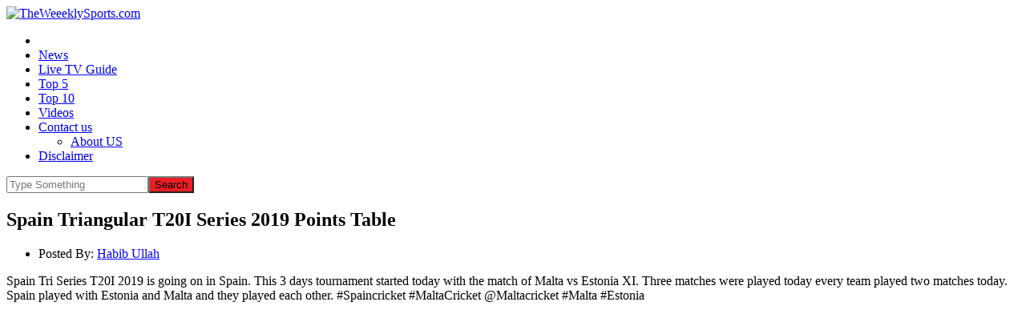

--- FILE ---
content_type: text/html; charset=utf-8
request_url: https://www.google.com/recaptcha/api2/aframe
body_size: 267
content:
<!DOCTYPE HTML><html><head><meta http-equiv="content-type" content="text/html; charset=UTF-8"></head><body><script nonce="BJLXcsw_UTfV-IFaCjoyLg">/** Anti-fraud and anti-abuse applications only. See google.com/recaptcha */ try{var clients={'sodar':'https://pagead2.googlesyndication.com/pagead/sodar?'};window.addEventListener("message",function(a){try{if(a.source===window.parent){var b=JSON.parse(a.data);var c=clients[b['id']];if(c){var d=document.createElement('img');d.src=c+b['params']+'&rc='+(localStorage.getItem("rc::a")?sessionStorage.getItem("rc::b"):"");window.document.body.appendChild(d);sessionStorage.setItem("rc::e",parseInt(sessionStorage.getItem("rc::e")||0)+1);localStorage.setItem("rc::h",'1768581944007');}}}catch(b){}});window.parent.postMessage("_grecaptcha_ready", "*");}catch(b){}</script></body></html>